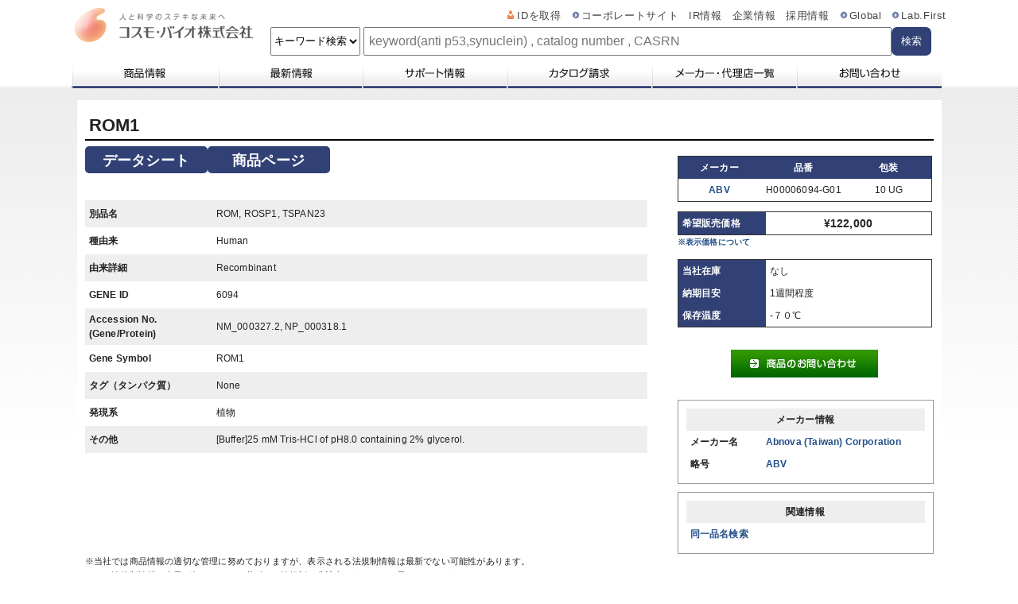

--- FILE ---
content_type: text/html; Charset=shift-jis
request_url: https://search.cosmobio.co.jp/view/p_view.asp?PrimaryKeyValue=4438552&ServerKey=Primary&selPrice=1
body_size: 8792
content:
<!-- 変換対象文字列を1つずつ処理 --><!-- </A>が文末の場合は配列の数-1で処理を抜ける --><!-- 自商品--><!-- 要素取得--><!-- 他商品--><!-- 要素取得--><!-- 商品個別詳細画面設定-->
<!DOCTYPE html PUBLIC "-//W3C//DTD XHTML 1.0 Transitional//EN" "http://www.w3.org/TR/xhtml1/DTD/xhtml1-transitional.dtd">
<html lang="ja">
<head>
	<meta http-equiv="X-UA-Compatible" content="IE=Edge">
	<meta http-equiv="Content-Type" content="text/html; charset=Shift_JIS">
	<title>ROM1（ABV-H00006094G01-10UG）（カテゴリ：タンパク質、糖類、ホルモン） | 商品情報 | コスモ・バイオ株式会社</title>
	<meta name="robots" content="INDEX,FOLLOW" />
	<meta http-equiv="Content-Style-Type" content="text/css" />
	<meta http-equiv="Content-Script-Type" content="text/javascript" />
	<meta name="keywords" content="ROM1,タンパク質、糖類、ホルモン,研究用試薬,抗体,一次抗体,二次抗体,モノクローナル抗体,タンパク質,アミノ酸,抗体作製,ペプチド合成,遺伝子解析,プロテオーム解析,生理活性物質,サイトカイン,ケモカイン,CD,レセプター,シグナル伝達,神経,転写,細胞周期,細胞骨格,キナーゼ解析,ホスフォターゼ解析,GTPタンパク質解析,イノシトールリン脂質解析,クロマチン,メタボリックシンドローム,糖類,レクチン,細胞培養,細胞工学,幹細胞研究用キット,初代培養細胞関連試薬,分子生物,siRNA,miRNA研究,遺伝子発現解析,cDNA,クローニング,核酸の抽出／精製,抗体アッセイ,ELISA,ELISpot,ウェスタンブロッティング,フローサイトメトリー,免疫組織染色,免疫アッセイ用試薬,動物感染症,疾患研究,魚介類ウイルス検出,植物病原体検出,遺伝子組換え体検出,食品検査,受託サービス,創薬支援サービス,バイオ関連機器,コスモ,バイオ,コスモバイオ" />
	<meta name="description" content="商品「ROM1 （ABV-H00006094G01-10UG）（カテゴリ：タンパク質、糖類、ホルモン）」に関する情報をご覧いただけます。">
	<meta name="viewport" content="width=device-width,initial-scale=1,maximum-scale=1.0">
	<link href="/view/css/viewcommon.css" rel="stylesheet" type="text/css" media="all" />
	<link href="/view/css/product.css" rel="stylesheet" type="text/css" media="all" />
	<link rel="stylesheet" href="/qs/views/resources/css/search_sp.css">
	<link rel="stylesheet" href="/qs/views/resources/css/search.css">
	<link rel="stylesheet" href="/qs/views/resources/css/header_public_renew_20250701.css">

	<!-- Google Tag Manager -->
	<script>(function(w,d,s,l,i){w[l]=w[l]||[];w[l].push({'gtm.start':
	new Date().getTime(),event:'gtm.js'});var f=d.getElementsByTagName(s)[0],
	j=d.createElement(s),dl=l!='dataLayer'?'&l='+l:'';j.async=true;j.src=
	'https://www.googletagmanager.com/gtm.js?id='+i+dl;f.parentNode.insertBefore(j,f);
	})(window,document,'script','dataLayer','GTM-KZGBK25');</script>
	<!-- End Google Tag Manager -->
	<script type="text/javascript" src="/view/common/js2/styleswitcher.js"></script>
	<!--<script type="text/javascript" src="/view/common/js2/jquery.js"></script>-->
	<script type="text/javascript" src="/view/common/js2/thickbox.js"></script>
	<script type="text/javascript" src="/view/common/js2/yuga.js"></script>
	<script type="text/javascript" src="/view/common/js2/default.js"></script>
	<script src="https://ajax.googleapis.com/ajax/libs/jquery/3.7.0/jquery.min.js"></script>
	<script type="text/javascript" src="/view/js/product.js"></script>
	<script src="/qs/views/resources/js/search_sp.js"></script>
	<script type="text/javascript" src="/view/js/header_renew_20250701.js"></script>
</head>
	<body id="top">
		<div id="top-blockskip">
			<a href="#mainarea01">ページの本文へ移動</a>
		</div>
		<div id="pageTop"></div>
	<!-- Google Tag Manager (noscript) -->
	<noscript><iframe src="https://www.googletagmanager.com/ns.html?id=GTM-KZGBK25" height="0" width="0" style="display:none;visibility:hidden"></iframe></noscript>
	<!-- End Google Tag Manager (noscript) -->
		<div id="wrapper01">
			<div id="wrapper02">

				
				<div id="header">
						<p class="logo"><a href="https://www.cosmobio.co.jp/"><img src="/view/common/images2/header_img_01.png" alt="人と科学の素敵な未来へ コスモ・バイオ株式会社" /></a></p>
	
    <div class="l-sp-header">
		<!-- ページタイトル -->
		
		<!-- ハンバーガーメニューのボタン -->
		<div class="l-sp-header_ham-menu">
	
		  <div class="open-btn1"><span></span><span></span><span></span></div>
		</div>
	
	  </div>
	  <div class="p-sp-nav-bg sp-nav-close"></div>
	  <!-- スマホ用グローバルナビ -->
	  
	  <nav class="p-sp-nav" id="sp-g-nav">

		<ul id="gnavi">
			<li class="products"><a href="https://www.cosmobio.co.jp/product/" class="fir">商品情報</a></li>
			<li class="new"><a href="https://www.cosmobio.co.jp/new/" class="fir">最新情報</a></li>
			<li class="support"><a href="https://www.cosmobio.co.jp/support/" class="fir">サポート情報</a></li>
			<li class="catalogue"><a href="https://www.cosmobio.co.jp/catalog/catalog.asp" class="fir">カタログ請求</a></li>
			<li class="agency"><a href="https://www.cosmobio.co.jp/agency/" class="fir">メーカー・代理店一覧</a></li>
			<li class="contact"><a href="https://www.cosmobio.co.jp/ask/contact.asp" class="fir">お問い合わせ</a></li>
		</ul>

    <ul class="navi p-sp-nav_ul">
		<li class="products p-sp-nav_li"><a href="https://www.cosmobio.co.jp/product/" class="fir p-sp-nav_a">商品情報</a></li>
			<li class="new p-sp-nav_li"><a href="https://www.cosmobio.co.jp/new/" class="fir p-sp-nav_a">最新情報</a></li>
			<li class="support p-sp-nav_li"><a href="https://www.cosmobio.co.jp/support/" class="fir p-sp-nav_a">サポート情報</a></li>
			<li class="catalogue p-sp-nav_li"><a href="https://www.cosmobio.co.jp/catalog/catalog.asp" class="fir p-sp-nav_a">カタログ請求</a></li>
			<li class="agency p-sp-nav_li"><a href="https://www.cosmobio.co.jp/agency/" class="fir p-sp-nav_a">メーカー・代理店一覧</a></li>
			<li class="contact p-sp-nav_li"><a href="https://www.cosmobio.co.jp/ask/contact.asp" class="fir p-sp-nav_a">お問い合わせ</a></li>
        <li class="p-sp-nav_li"><img src="https://search.cosmobio.co.jp/qs/views/resources/images/header_img_ico_01.png"><a href="https://www.cosmobio.co.jp/login/privacy2.asp" target="_blank"  class="p-sp-nav_a">IDを取得</a></li>
        <li class="p-sp-nav_li"><img src="https://search.cosmobio.co.jp/qs/views/resources/images/header_img_arr_01.png"><a href="https://www.cosmobio.com/jp/" target="_blank"  class="p-sp-nav_a">コーポレートサイト</a> </li>
		<li  class="p-sp-nav_li"><a href="https://www.cosmobio.com/jp/ir/" target="_blank" class="p-sp-nav_a">IR情報</a></li>
		<li  class="p-sp-nav_li"><a href="https://www.cosmobio.com/jp/company/" target="_blank" class="p-sp-nav_a">企業情報</a></li>
		<li  class="p-sp-nav_li"><a href="https://www.cosmobio.com/jp/recruitment/" target="_blank" class="p-sp-nav_a">採用情報</a></li>	
        <li class="p-sp-nav_li"><img src="https://search.cosmobio.co.jp/qs/views/resources/images/header_img_arr_01.png"><a href="https://www.cosmobio.com/en/" target="_blank"  class="p-sp-nav_a" >Global</a></li>
		<li class="p-sp-nav_li"><img src="https://search.cosmobio.co.jp/qs/views/resources/images/header_img_arr_01.png"><a href="https://labfirst.cosmobio.co.jp/" target="_blank" class="p-sp-nav_a">Lab.First</a></li>
    </ul>

</nav>


<!--↓↓↓20250701から改修した箇所↓↓↓-->
<div class="header-search-container">
	<select id="searchTypeSelector">
		<option value="product">キーワード検索</option>
		<option value="article">サイト内検索</option>
	</select>
	<div class="about-search-wrapper">
		<img src="https://search.cosmobio.co.jp/qs/views/resources/images/icon_help.png" class="about-search">
		<div class="about-search-tooltip">「キーワード検索」は、当社取り扱いの商品を検索する機能です。<br>サイト内検索」は、当社WEBサイト内を検索する機能です。</div>
	</div>
	<div class="product-form-wrapper">
		<form action="https://search.cosmobio.co.jp/qs/SearchAll.do" method="post" id="form" class="product-search-form" name="form" data-gtm-form-interact-id="0" onsubmit="return checksearchSubmit();">	
			<input type="hidden" name="" value="">
			<input type="hidden" name="F004_C_matchingType" value="0">
			<input type="hidden" name="F009_C_matchingType" value="0">
			<input type="hidden" name="F009_C_target" value="F009_C,F010_C,F127_C,F128_C,F129_C,F130_C" id="F009_C_target" maxlength="40">
			<input type="hidden" name="hideDisconCheck" id="hideDisconCheck" value="0">
			<input type="hidden" name="filterQuery" id="filterQuery">
			<input type="hidden" name="typeId" id="typeId" value="allcustom">
			<input type="hidden" name="matchingTypeCheck" id="matchingTypeCheck" value="0">
			<input type="hidden" name="siteTop" value="siteTopH">
			<input type="text" value="" placeholder="keyword(anti p53,synuclein) , catalog number , CASRN" class="product-search02 input_keywords01" name="custom_keywords" maxlength="1024" title="商品検索" data-gtm-form-interact-field-id="0" required="required">
			<input type="hidden" value="" onchange="setInAnotherArticleName()" id="inAnotherArticleName" checked=""><!--別品名を含む-->
			<input type="hidden" value="" placeholder="" name="F004_C" id="F004_C" size="25" maxlength="20" style="ime-mode: disabled;">
			<input type="hidden" value="" placeholder="" class="u-w132" name="F003" id="F003" size="10" maxlength="4" style="ime-mode: disabled;">
			<input type="hidden" value="" name="Complete" checked="">
			<input type="hidden" value="" name="Complete">
			<p class="submit child2">
		      <button type="submit" id="searchButton" onclick="beforeSubmit()" class="header-search-button" style="border:none;cursor:pointer;">
			  <div class="submit-button03">
      			<p class="submit-button01-text02">検索</p>
				<div class="loading loader"></div>
		      </div>
      		  </button>
    		</p>
			<input type="hidden" value="" id="chkDiscon_1_6">
		</form>
	</div>
	<div class="site_search_container">
		<form id="ss-form1" action="https://www.cosmobio.co.jp/search/sitesearch-result-ss.asp" method="get" accept-charset="UTF-8">
			<input type="text" id="ss-query1" name="query" autocomplete="off" aria-autocomplete="none" required="required" placeholder="RNAscope、ハイブリバック、インキュベーションチャンバー等">
<p class="submit child2">
		      <button type="submit" class="header-search-button" style="border:none;cursor:pointer;">
			  <div class="submit-button03">
      			<p>検索</p>
		      </div>
      		  </button>
    		</p>
		</form>
	</div>
</div>
<!--↑↑↑20250701から改修した箇所↑↑↑-->	<!--<ul id="gnavi">
		<li class="products"><a href="https://www.cosmobio.co.jp/product/" class="fir">商品情報</a></li>
		<li class="new"><a href="https://www.cosmobio.co.jp/new/" class="fir">最新情報</a></li>
		<li class="support"><a href="https://www.cosmobio.co.jp/support/" class="fir">サポート情報</a></li>
		<li class="catalogue"><a href="https://www.cosmobio.co.jp/catalog/catalog.asp" class="fir">カタログ請求</a></li>
		<li class="agency"><a href="https://www.cosmobio.co.jp/agency/" class="fir">メーカー・代理店一覧</a></li>
		<li class="contact"><a href="https://www.cosmobio.co.jp/ask/contact.asp" class="fir">お問い合わせ</a></li>
	</ul>-->
	<br class="clear" />

				<!-- header --></div>

				
				<span id="mainarea01"></span>
				<div id="mainarea" class="t_just">
			
				
<!--<h1 class="firstChild">
	<table>
		<tr>
	    	<td>
				
					<strong><span style="font-size:1.6em; line-height:1.1em;">ROM1</span></strong>&nbsp;&nbsp;<br />
				
			</td>
		</tr>
	</table>
</h1>-->
<h1 class="firstChild">
	
				
					<strong><span style="font-size:1.6em; line-height:1.1em;">ROM1</span></strong>&nbsp;&nbsp;<br />
				
</h1>

						<table style="width:100%" border="0" cellspacing="0" cellpadding="0" id="content-table">
							<tr class="odd firstChild lastChild">
								<!-- メインカラム -->
								<td valign="top" class="firstChild sponly">

									
<table style="width: 100%;" id="gazoMark" class="images">
	<tr>
		<!-- ■■■ サムネイル画像 ■■■ -->
		<td>

		</td>
	</tr>
	<tr>
		<!-- ■■■ メイン画像 ■■■ -->
		<td>

		</td>
	</tr>

	<script type="text/javascript">
	<!--
		function changeIMG(img_name,img_des){ 

//			var img_name;
//			var img_des;
			var ch_img;
			var ch_des;

			ch_img = img_name;
			ch_des = img_des;

			document.imgchange.src=ch_img;  
//			document.getElementById('imgdescription').innerHTML=ch_des;
			document.getElementById('imgdescription').innerHTML=document.getElementById(ch_des).innerHTML;

//			return (ch_img,ch_des);
			return true;
		}
	//-->
	</script> 
</table><div class="icon-flex link-icons">
<a href="https://www.abnova.com/en-global/product/detail/H00006094-G01" onClick="ga('send', 'event', 'データシート', 'Download', 'ABV｜H00006094-G01');" target="DS COSMO" class="link-icon datasheet">
			<!--<img src="img/bt_mdatasheet.gif" alt="データシート" width="120" height="18" border="0" style="margin-top: 1em;">-->データシート
		</a>
<a href="http://www.cosmobio.co.jp/product/detail/abv-20131015-1.asp?entry_id=11798" onClick="ga('send', 'event', 'リンク', 'Click', '掲載ホームページ（商品情報）');" target="WEB COSMO" class="link-icon product-page">
		<!--<img src="img/bt_webpage.gif" alt="掲載ホームページ" width="120" height="18" border="0" style="margin-top: 1em;">-->商品ページ
	</a>

</div>
<table class="tbl2 product-info">

		<tr>
			<th>別品名</th>
			<td>
				ROM, ROSP1, TSPAN23
			</td>
		</tr>

		<tr>
			<th>種由来</th>
			<td>
				Human
			</td>
		</tr>

		<tr>
			<th>由来詳細</th>
			<td>
				Recombinant
			</td>
		</tr>

		<tr>
			<th>GENE ID</th>
			<td>
				6094
			</td>
		</tr>

		<tr>
			<th>Accession No.(Gene/Protein)</th>
			<td>
				NM_000327.2, NP_000318.1
			</td>
		</tr>

		<tr>
			<th>Gene Symbol</th>
			<td>
				ROM1
			</td>
		</tr>

		<tr>
			<th>タグ（タンパク質）</th>
			<td>
				None
			</td>
		</tr>

		<tr>
			<th>発現系</th>
			<td>
				植物
			</td>
		</tr>

		<!--<tr>
			<th>形状</th>
			<td>
				液状
			</td>
		</tr>-->

		<tr id="sonota">
			<th>その他</th>
			<td>
				[Buffer]25 mM Tris-HCl of pH8.0 containing 2% glycerol.
			</td>
		</tr>


</table>


								</td>

								<!-- 右カラム -->
								<td width="30%" valign="top" class="lastChild">

									
<table class="tbl1 basic-info">
	<tr>
		<th style="text-align: center;">メーカー</th>
		<th style="text-align: center;">品番</th>
		<th style="text-align: center;">包装</th>
	</tr>
	<tr style="text-align: center;">
		<td title="Abnova (Taiwan) Corporation">

				<a href="http://www.abnova.com/">ABV</a>

		</td>
		<td>
			H00006094-G01
		</td>
		<td>
     10&nbsp;UG
		</td>
	</tr>
</table>

<table class="tbl1 sales-price-info">
	<tr>
<th>希望販売価格</th>
		<td style="font-size: 120%; font-weight: bold; text-align: center;">
&#165;122,000
		</td>
	</tr>
</table>

<p class="about-show-price">
	<a href="https://www.cosmobio.co.jp/thissite.asp#06" target="_blank">※表示価格について</a>
</p>


<table class="tbl1 stock-info">


	<tr>
		<th>当社在庫</th>
		<td>
なし
		</td>
	</tr>


		<tr>
			<th>納期目安</th>
			<td>
				1週間程度
			</td>
		</tr>

		<tr>
			<th>保存温度</th>
			<td>
				-７０℃
			</td>
		</tr>


</table>

<p>&nbsp;</p>


		<div style="width: 300px; border: 0px solid #999; padding: 10px; text-align: center;" class="contact-about-product">
			<p>
<a href="https://reg18.smp.ne.jp/regist/is?SMPFORM=nird-leqgog-cdb95df5962cec96b9a0ec1e74cf28cf&product_info=ABV｜H00006094-G01｜10UG" onclick="ga('send', 'event', '商品のお問合わせ', 'Click', '商品情報｜商品のお問合わせ');"><img src="img/sidebar_btn_submit.png" width="185" height="35" alt="商品のお問い合わせはこちら" /></a>
			</p>
		</div>


<p>&nbsp;</p>

<div style="width: 300px; border: 1px solid #999; padding: 10px; margin-bottom: 1em;" class="maker-info">
	
	<table style="width: 100%; font-size: 1.2em;">
		<tr>
			<th colspan="2" style="background-color: #eee; padding: 5px; font-weight: bold; text-align: center;">メーカー情報</th>
		</tr>
		<tr>
			<th style="width: 90px; font-weight: bold; padding: 5px;">メーカー名</th>
			<td style="word-wrap: break-word;">
<a href="http://www.abnova.com/" target="_blank">Abnova (Taiwan) Corporation</a>
			</td>
		</tr>
		<tr>
			<th style="width: 90px; font-weight: bold; padding: 5px;">略号</th>
			<td title="Abnova (Taiwan) Corporation">
<a href="http://www.abnova.com/" target="_blank">ABV</a>
			</td>
		</tr>
	</table>

</div>


<div style="width: 300px; border: 1px solid #999; padding: 10px;" class="kanren-info">
	
	<table style="width: 100%; font-size: 1.2em;">
		<tr>
			<th style="background-color: #eee; padding: 5px; font-weight: bold; text-align: center;">関連情報</th>
		</tr>



<!--
			<tr>
				<td style="word-wrap: break-word; padding: 5px;">
<a href="https://www.abnova.com/en-global/product/detail/H00006094-G01" onClick="ga('send', 'event', 'データシート', 'Download', 'ABV｜H00006094-G01');" target="DS COSMO">
							データシート
						</a>

				</td>
			</tr>
-->



<!--
			<tr>
				<td style="word-wrap: break-word; padding: 5px;">
<a href="http://www.cosmobio.co.jp/product/detail/abv-20131015-1.asp?entry_id=11798" onClick="ga('send', 'event', 'リンク', 'Click', '掲載ホームページ（商品情報）');" target="WEB COSMO">
						掲載ホームページ（商品情報）
					</a>
				</td>
			</tr>
-->



<!---->


		<tr>
			<td style="word-wrap: break-word; padding: 5px;">
<a href="/qs/SearchOut.do?c2NyZWVuSWQ9cHVibGljJkYwMDlfQz1fUk9NXzFfJkYwMTM9SHVtYW4mdXNlclF1ZXJ5PUYwNDI9RTAyMCBvciBGMzU3PUUwMjAmdHlwZUlkPWNvbXBhdGlibGUmbD01MA==" target="_blank">同一品名検索</a>
			</td>
		</tr>



	</table>
</div>

								</td>
							</tr>
							<tr>
								<td colspan="2" style="font-size: 1.1em;">
									※当社では商品情報の適切な管理に努めておりますが、表示される法規制情報は最新でない可能性があります。<br>
									　また法規制情報の表示が無いものは、必ずしも法規制に非該当であることを示すものではありません。<br>
									　商品のお届け前に最新の製品法規制情報をお求めの際は<a href="https://reg18.smp.ne.jp/regist/is?SMPFORM=nird-lirelc-b4941452085c735c994ea3da47068386&product_info=
									ABV｜
									H00006094-G01｜
									10UG
									">こちら</a>へお問い合わせください。
									　<!--商品のお届け前に最新の製品法規制情報をお求めの際は<a href="https://form-b.cosmobio.co.jp/ebf1906364526" onClick="ga('send', 'event', 'リンク', 'Click', 'お問い合わせ ： 商品の法規制について');">こちら</a>へお問い合わせください。-->
								</td>
							</tr>

							<tr>
								<td colspan="2" style="font-size: 1.1em; padding-top: 1em;">
									※当社取り扱いの試薬・機器製品および受託サービス・創薬支援サービス（納品物、解析データ等）は、研究用としてのみ販売しております。<br>
									　人や動物の医療用・臨床診断用・食品用としては、使用しないように、十分ご注意ください。<br>
									　法規制欄に体外診断用医薬品と記載のものは除きます。
								</td>
								
							</tr>
							
							<tr>
								<td colspan="2" style="font-size: 1.1em; padding-top: 1em;">
								   ※リンク先での文献等のダウンロードに際しましては、掲載元の規約遵守をお願いします。
								</td>

								
							</tr>

							<tr>
								<td colspan="2" style="font-size: 1.1em; padding-top: 1em;">
								   ※CAS Registry Numbers have not been verified by CAS and may be inaccurate.
								</td>

								
							</tr>


						</table>

						
							<div class="order">
								<form method="POST" action="https://search.cosmobio.co.jp/cosmo_search_p/order2/order_submit.asp" target="order" name="order_form">
									<button type="submit" class="linkbtn" onclick="open_order();return false;">発注・見積依頼書を作成する</button>
									
									<input type="hidden" name="PKEY" value="ABV$H00006094G01$     10">
									<input type="hidden" name="Usq" value="1">
									<input type="hidden" name="View" value="Y">
									<input type="hidden" name="Unit" value="UG">
									<input type="hidden" name="CtlgNu" value="ROM1">
								</form>
							</div>
							<script type="text/javascript">
							<!--
								function open_order(){ 
									window.open("about:blank", "order");
									document.order_form.submit();
								}
							//-->
							</script> 
						

				<!-- /mainarea --></div>

			<!-- /wrapper02 --></div>

		<!-- /wrapper01 --></div>

		
		<div id="backtotop"><a href="#pageTop">▲<span class="backtopsp">ページTOPへ</span></a></div>
		<div>
		<div>
			<div id="footer">
				<!--<div class="pagetop t_right">
					<a href="#top" class="js-scroll">ページTOPへ</a>
				</div>	-->
			</div>
			<style type="text/css">
#copy {
	width: 100%;
	min-width:1150px;
	height: 40px;
	line-height: 40px;
	background-color: #323232;
	text-align: center;
	color: #fff;
    font-size: 1.1em;
	font-family: "メイリオ";
    font-weight: bold;
	margin: 0;
	padding: 0:
}
</style>
<p id="copy">&copy; COSMO BIO</p>
<script type="text/javascript" src="/qs/views/resources/js/ss_suggest_config.js" defer=""></script>
		</div>

		<script type="text/javascript">
		  window._mfq = window._mfq || [];
		  (function() {
		    var mf = document.createElement("script");
		    mf.type = "text/javascript"; mf.defer = true;
		    mf.src = "//cdn.mouseflow.com/projects/ed47dbd7-8692-4f2c-b441-2d42fe2fcf07.js";
		    document.getElementsByTagName("head")[0].appendChild(mf);
		  })();
		</script>
		<script src="/qs/views/resources/js/search_sp2.js"></script>
	</body>
</html>


--- FILE ---
content_type: text/css
request_url: https://search.cosmobio.co.jp/view/css/product.css
body_size: 646
content:
@charset "utf-8";
/* Copyright (c) 2008, Microwave.,Co ltd. */

h1 {
	font-weight: bold;
	font-size: 1.4em;
	border-bottom: 2px solid #000;
	padding: 5px;
	margin-bottom: 0.5em;
}


#tblImg {
	margin-top: 1em;
	margin-bottom: 1em;
}

.tbl1 {
	width: 320px;
	border: 1px solid #333;
	margin-top: 1em;
	font-size: 1.1em;
	font-size: 1.2em;
}

.tbl1 td {
	padding: 5px;

}

.tbl1 th {
	width: 100px;
	padding: 5px;
	background-color: #314175;
	color: #ffffff;
	font-weight: bold;
}

.tbl2 {
	width: 95%;
	margin-top: 34px;
	font-size: 1.1em;
	font-size: 1.2em;
	padding: 5px;
	margin-bottom: 34px;
}

.tbl2 th {
	width: 150px;
	font-weight: bold;
	padding: 5px;
//	background-color: #eee;
}

.tbl2 td {
	padding: 5px;
	word-break: break-all;
}


.price {
	font-size: 1.1em;
	font-weight: bold;
	
}

.cprice {
	font-size: 1.1em;
	font-weight: bold;
	color: #ff0000;
	
}

.pimg {
	float: left;
	border: 1px solid #ccc;
	margin: 0 5px 5px 0;
	padding: 5px;
	text-align: center;
}

#mainarea {
	font-size: 1.0em;
}

/*20250409 table background and lineheight renewal*/

table.tbl2 tr:nth-child(odd) {
    background-color: #eee /*contrast13.71*/;
}
table.tbl2 tr td {
    padding: 8px 5px;
}



/*20250508 change link icon*/

.link-icon{
	color: #fff;
    background-color: #314175;
    margin-left: 0px;
    width: 140px;
    font-size: 18px;
    padding: 3px 4px 0px;
    text-align: center;
    border-radius: 5px;
    line-height: 25px;
	border: 3px solid #314175;
}
.icon-flex{
	display: flex;
	flex-wrap: wrap;
	gap:15px;
}
.link-icon:hover{
	background-color: #fff;
	color: #314175;
	text-decoration: none;
}


table#gazoMark{
	width: 100%;
}

--- FILE ---
content_type: text/css
request_url: https://search.cosmobio.co.jp/view/css/wysiwyg.css
body_size: 177
content:
/* wysiwyg */
.wysiwyg {
zoom:1;
}

.wysiwyg big {
	font-size:larger;
}

.wysiwyg small {
	font-size:smaller;
}

.wysiwyg b, .wysiwyg strong {
	font-weight:bold;
}

.wysiwyg i {
	font-style:italic;
}

.wysiwyg u {
	text-decoration:underline;
}

.wysiwyg s, .wysiwyg strike {
	text-decoration:line-through;
}

.wysiwyg ul, .wysiwyg ol {
	list-style-position:outside;
	margin-left:2em;
}

.wysiwyg ul {
	list-style-type:disc;
}

.wysiwyg ul li {
	padding:0;
	border-bottom:none;
}

.wysiwyg ol {
	list-style-type:decimal;
}

.wysiwyg blockquote {
background:#E7ECF4;
border:1px solid #C4D0DA;
padding:9px;
}


--- FILE ---
content_type: text/css
request_url: https://search.cosmobio.co.jp/view/css/footer.css
body_size: 374
content:
@charset "utf-8";
/* CSS Document */

#footer{
    clear:both;
    width:910px;
	margin:auto;
}

#footer .pagetop{
	padding:5px 0px;
	border-bottom:1px dotted #ddd;
	margin-bottom:10px;
}

#footer .adobebanner{
	zoom:1;
	padding:0px 10px;
	margin-bottom:10px;
}

#footer .adobebanner img{
	display:block;
	float:left;
	margin-right:10px;
}

#footer .adobebanner p{
	float:left;
}

#footer .box01 {
	background:url(../images2/footer_bg_01.png);
	padding:7px;
	text-align:center;
	margin-bottom:1px;
}

#footer .box01 ul li{
	font-size:0px;
	display:inline;
	margin:0px 10px;
}

#footer .box01 ul li img{
	vertical-align:bottom;
}

#footer .box02 {
	border-top:1px solid #ddd;
	height:4em;
	position:relative;
}

#footer address{
	position:absolute;
	font-family:Arial, Helvetica, sans-serif;
	right:10px;
	top:10px;
}

#footer .box02 ul{
	position:absolute;
	left:10px;
	top:10px;
}

#footer .box02 ul li{
	float:left;
	background:url(../images2/footer_bg_02.png) 100% 50% no-repeat;
	padding:0px 10px;
}

--- FILE ---
content_type: text/css
request_url: https://search.cosmobio.co.jp/view/css/content.css
body_size: 10129
content:
@charset "utf-8";

/* Copyright (c) 2008, Microwave.,Co ltd. */

/* フリーエリア用 */
/*#content .freearea{
    border:1px solid #0F0;
    background-color:#efe;
    margin:-1px;
}*/

#content .pl5{
    padding-left:5px !important;
}

#content .pl10{
    padding-left:10px !important;
}

#content .pl20{
    padding-left:20px !important;
}

#content .pl30{
    padding-left:30px !important;
}

#content .pl40{
    padding-left:50px !important;
}

#content .pl50{
    padding-left:50px !important;
}

#content .pr10{
    padding-right:10px !important;
}

#content .pr20{
    padding-right:20px !important;
}

#content .pr30{
    padding-right:30px !important;
}

#content .pr40{
    padding-right:50px !important;
}

#content .pr50{
    padding-right:50px !important;
}

#content .pb10{
    padding-bottom:10px !important;
}

#content .pb20{
    padding-bottom:20px !important;
}

#content .pb30{
    padding-bottom:30px !important;
}

#content .pb40{
    padding-bottom:40px !important;
}

#content .pb50{
    padding-bottom:50px !important;
}

#content .mb10{
    margin-bottom:10px !important;
}

#content .mb20{
    margin-bottom:20px !important;
}

#content .mb30{
    margin-bottom:30px !important;
}

#content .mb40{
    margin-bottom:40px !important;
}

#content .mb50{
    margin-bottom:50px !important;
}

#content .mr10{
    margin-right:10px !important;
}

#content .mr20{
    margin-right:20px !important;
}

#content .mr30{
    margin-right:30px !important;
}

#content .mr40{
    margin-right:40px !important;
}

#content .mr50{
    margin-right:50px !important;
}


/* --- headding large --- */
#content .headding_l {
    zoom:1;
    border:1px solid #ccc;
    margin-bottom:10px;
    padding:1px;
    position:relative;
	clear:both;
}

#content .headding_l .box01{
    zoom:1;
    background:url(../common/headding_l_bg_02.png) repeat-x 0px bottom;
}

#content .headding_l .box01 h2 {
    zoom:1;
    font-size:1.6em;
    font-weight:800;
    background:url(../common/headding_l_bg_01.png) no-repeat 0px center;
    padding:5px 5px 5px 15px;
    color:#222;
    /*width:646px;*/
    zoom:1;
}

/* 項目内に追加したh2用 */
#content .block05 .text .headding_l .box01 h2,
#content .block15 .text .headding_l .box01 h2 {
    font-size:1.3em;
}

/* h2 モニターレポート */
#content .block05 .monirepo, 
#content .block13 .monirepo,
#content .block15 .monirepo {
    zoom:1;
    border:1px solid #ccc;
    margin-bottom:10px;
    padding:1px;
    position:relative;
	clear:both;

    font-size:1.3em;
    font-weight:800;
	letter-spacing:2px;
    background:url(../common/headding_l_bg_01.png) no-repeat 0px center, url(/common/monirepo_bg_03.jpg) no-repeat 0px bottom;
    padding:6px 6px 6px 16px;
    color:#222;
}


#content .headding_l .allview{
    position:absolute;
    right:5px;
    top:50%;
    margin-top:-12px;
}

/* --- headding Content --- */
#mainarea .headding_content {
    zoom:1;
    border-bottom:1px solid #ccc;
    margin-bottom:10px;
    padding:5px;
    position:relative;
}

#mainarea .headding_content h2{
    font-size:2.2em;
    font-weight:100;
    color:#222;
    line-height:120%;
    font-family:'メイリオ','小塚ゴシックR';
}



/* --- 20100902 karube for p_ku_view --- */
#mainarea #detailtbl table {
	BORDER-COLLAPSE: collapse;
	margin-top:15px;
}
#mainarea #detailtbl th {
	BACKGROUND-COLOR: #FFEEEE;
	border: 1px solid #999999;
	padding: 5px;
	font-size:1.2em;
	font-weight: nomal;
	text-align: right;
	word-spacing:normal;
	width:120px;
	vertical-align:top
}
#mainarea #detailtbl td {
	border: 1px solid #999999;
	padding: 5px;
	margin:0px;
	text-align:left;
	word-break: break-all;
	font-size:1.2em;
}

/* --- 20130528 karube for page-all --- */
#mainarea .btn02 {
	font-weight: bold;
	text-align: center;
/*
	background: linear-gradient(to bottom, #24406C, #33599b);
	background: -webkit-linear-gradient(to bottom, #24406C, #33599b);
	background: -moz-linear-gradient(to bottom, #24406C, #33599b);
	background: -o-linear-gradient(to bottom, #24406C, #33599b);
*/
	padding-left: 0px;
	padding-right: 0px;
	margin-bottom: 10px;
	width: 10em;
	border: #cccccc 1px solid;
	border-radius: 5px;
	-webkit-border-radius: 5px;
	-moz-border-radius: 5px;
}
#mainarea .btn02 a {
	text-decoration: none;
	display: block;
	padding-bottom:8px;
	padding-top:8px;
	color:#FFFFFF;
	background-color: #33599b;
}
#mainarea .btn02 a:hover {
	text-decoration: none;
	display: block;
	padding-bottom:8px;
	padding-top:8px;
	color:#FFFFFF;
	background-color:#0099CC;
}


/* --- 20130614 karube for page-all --- */
#mainarea .btnqa,
#mainarea .btnap {
	border: #cccccc 1px solid;	
	border-radius: 4px;	
	-webkit-border-radius: 4px;	
	-moz-border-radius: 4px;
	font-weight: bold;	
	margin-bottom:15px;	
	padding-left: 0px;	
	padding-right: 0px;
	text-align: left;	
	width: 24em; 
}
#mainarea .btnqa a {
	background-color: #EDE7DF;
	background-image:url(http://www.cosmobio.co.jp/common/block27_bg_04.png); 
	background-size:50px 49px; 
	background-repeat:no-repeat; 
	display: block;
	height:33px;
	padding:10px 0 8px 60px;
	text-decoration: none;
}
/* --- 20170126 karube for page-all --- */
#mainarea .btnap a {
	background-color: #EDE7DF;
	background-image:url(http://www.cosmobio.co.jp/common/btn_apnote.png); 
	background-size:50px 49px; 
	background-repeat:no-repeat; 
	display: block;
	height:33px;
	padding:10px 0 8px 60px;
	text-decoration: none;
}
#mainarea .btnqa a:hover,
#mainarea .btnap a:hover {
	background-color: #F2EFEA;
}


/* --- 20150410 karube for page-all --- */
#mainarea .btninq {
	font-size:0;
	padding: 0;
	margin: 3px 5px 10px 5px;
	width: 185px;
	height:35px;
}
#mainarea .btninq a {
	width:185px;
	height:35px;
	text-decoration: none;
	display: block;
	padding:0;
	background-image:url(http://www.cosmobio.co.jp/common/sidebar_inq_img_02.png);
	background-repeat:no-repeat;
}

/* --- 20151029 karube for page-all --- */
#mainarea .btn_sample a {
	text-decoration: none;
	font-size:0;
	display: block;
	background-image:url(http://www.cosmobio.co.jp/common/button_sample_01.png); 
	background-repeat:no-repeat; 
	margin:5px 5px 10px 5px;	
	width: 305px;
	height:50px; 
}
#mainarea .btn_sample a:hover {
	filter:alpha(opacity=90);
    -moz-opacity: 0.9;
    opacity: 0.9;
}




/* --- headding middle --- */
#content .headding_m {
    margin:0px 5px;
    margin-bottom:10px;
    border-bottom:1px solid #aac;
}

#content .headding_m h3 {
    font-size:1.4em;
    font-weight:800;
    color:#222;
}

/* --- headding small --- */
#content .headding_s {
    margin:0px 5px;
    margin-bottom:10px;
    background:#F2F2F2;
    padding:5px;
}

#content .headding_s h4 {
    font-size:1.2em;
    font-weight:800;
    color:#222;
}

/* --- asterisk --- */
#content .asterisk li {
    position:relative;
    height:100%;
    padding-left:1.5em;
    line-height:1.6em;
}

#content .asterisk li span {
    position:absolute;
    left:0px;
    line-height:1.6em;
}

/* --- listtype --- */
#content .listtype {
    margin-bottom:20px;
}

#content .listtype li {
    position:relative;
    height:100%;
    padding:3px 0px;
    padding-left:15px;
    background:url(../common/arrow_img_01.png) no-repeat 5px .7em;
    font-size:1.2em;
}

#content .listtype li .icon {
    position:absolute;
    margin-left:5px;
}

/* --- HR --- */
#content .hr {
    margin:20px 5px;
    border-bottom:1px dotted #ccc;
}

#content .hr hr {
    display:none;
}

/* --- block01 --- */
#content .block01 {
    margin-bottom:20px;
}

#content .block01 *{
    zoom:1;
}

#content .block01 .box01 {
    border:1px solid #ccc;
    margin-bottom:5px;
}

#content .block01 .box01 .copy {
    padding:10px;
    background:#eee;
    position:relative;
}

#content .block01 .box01 .copy .genre {
    position:absolute;
    right:10px;
    top:50%;
    margin-top:-9px;
}

#content .block01 .box01 h1 {
    padding:10px;
    font-weight:800;
    font-size:1.6em;
}

#content .block01 .box02 {
	width:75%;
	float:right;
	line-height:0;
}

#content .block01 .box02 img {
    vertical-align:middle;
    margin-right:5px;
}

/* --- 20131031 karube with block18 --- */
#content .block01 .box01 .hide {
	display: none;
}
#content .block01 .box01 .subtitle_backing {
	display: none;
}



/* --- block15 --- */
#content .block15 {
    margin:0px 5px;
    margin-bottom:40px;
}

#content .block15 .text {
    font-size:1.2em;
}

/* --- 20140825 karube --- */
#content .block15 h3,
#content .block05 h3 {
    border-bottom:#CCCCCC solid 1px;
    color:#222;
    font-size:1.2em;
    font-weight:800;
    margin:10px 0 15px 0;
    padding:5px;
    zoom:1;
}

/* --- 20160629 karube --- */
#content .block15 h4,
#content .block05 h4 {
    zoom:1;
    font-size:1.1em;
    font-weight:800;
    padding:5px 5px 0 0;
    margin: 15px 0 15px 0;
    color:#000;
}

/* --- 20100901 karube --- */
#content .block15 p {
	padding-bottom: 10px;
}

/* --- 20160825 karube --- */
#content .block15 a:hover img,
#content .block05 a:hover img,
#content .block13 a:hover img {
    filter:alpha(opacity=90);
    -moz-opacity: 0.9;
    opacity: 0.9;
}

/* --- 20170104 suezawa お問い合わせボタンの改善 --- */
#content .inquiryBtn a:hover img {
    filter:alpha(opacity=90);
    -moz-opacity: 0.9;
    opacity: 0.9;
}

/* --- 20100831 karube --- */
#content table.tbl15 {
	border-collapse: collapse;
	width: 100%;
	margin-bottom: 15px;
	margin-top: 15px;
}
#content .tbl15 th {
	padding: 5px;
	border: 1px solid #CCCCCC;
	background-color: #EFEFEF;
	font-weight: 800;
	color: #666666;
	text-align: center;
}
#content .tbl15 tr td {
	padding: 5px;
	border: 1px solid #CCCCCC;
}

/* --- 20150824 karube --- */
#content .font80 {
	font-size:80%;
}
#content .font80 caption {
    font-size:1.5em;
	font-weight:bold;
	margin-top:25px;
}

/* --- 20140828 update karube --- */
#content .arr01 {
	list-style-image:url(http://www.cosmobio.co.jp/common/arrow_img_01.png); 
	list-style-position:outside;
	margin-left:20px;
	margin-bottom:10px;
}
#content .arr01 li {
	margin-bottom:6px;
}

#content .arr02 {
	list-style:disc;
	list-style-position:outside;
	margin-left:20px;
	margin-bottom:10px;
	-webkit-text-size-adjust: 100%;/* iPhone版Safariで文字サイズ自動調整をさせない */
}
#content .arr02 li {
	margin-bottom:6px;
}

#content .arr03 {
	list-style:decimal;
	list-style-position:outside;
	margin-left:30px;
	margin-bottom:10px;
	-webkit-text-size-adjust: 100%;/* iPhone版Safariで文字サイズ自動調整をさせない */
}
#content .arr03 li {
	margin-bottom:6px;
}

#content .arr04 {
	list-style-image:url(http://www.cosmobio.co.jp/common/arr04.png);
	list-style-position:outside;
	margin-left:20px;
	margin-bottom:10px;
}
#content .arr04 li {
	margin-bottom:6px;
}

#content .arr05 {
	list-style-image:url(http://www.cosmobio.co.jp/common/arr05.png);
	list-style-position:outside;
	margin-left:20px;
	margin-bottom:10px;
}
#content .arr05 li {
	margin-bottom:6px;
}

#content .arr06 {
	list-style-type:lower-alpha;
	margin-left:20px;
	margin-bottom:10px;
	-webkit-text-size-adjust: 100%;/* iPhone版Safariで文字サイズ自動調整をさせない */
}
#content .arr06 li {
	margin-bottom:6px;
}

/* --- 20141216 karube --- */
#content .lit {
    border:1px solid #ccc;
    margin:0px 5px;
    margin-bottom:20px;
    font-size:1.0em;
    padding:1px;
    background:#F7F7F7;
    padding:13px 8px;
}
#content .lit p {
    margin-bottom:5px;
	padding-bottom:0px;
}
#content .lit ul li {
    _padding:3px 0px;
    _padding-left:15px;
    _background:url(../common/arrow_img_01.png) no-repeat 5px 50%;
}

/* --- 20100916 karube --- */
#content em {
	font-style:italic;
}
/* --- 20100916 karube --- */
#content i {
	font-style:italic;
}
/* --- 20100928 karube --- */
#content h3.qa1 {
	border-left: 15px solid #4F5882;
	padding: 5px;
	color: #000000;
	font-size: 1.2em;
	font-weight: bold;
	margin-top:20px;
	margin-bottom:15px;
}
/* --- 20100722 karube --- */
#content .btn01 {
	margin-top: 10px;
	margin-bottom: 10px;
	font-size: 18px;
	font-weight: bold;
	margin-right: 2px;
	margin-left: 2px;
}
#content .btn01 a {
	color: #0066CC;
	text-decoration: none;
	border: medium double #0066CC;
	background-color: #FFFFCC;
	padding-top: 6px;
	padding-right: 10px;
	padding-bottom: 6px;
	padding-left: 10px;
}
#content .btn01 a:hover {
	color: #0099FF;
	text-decoration: none;
	background-color: #FFFFFF;
}
#content .btn01 a:active {
	color: #FF3366;
	text-decoration: none;
}
/* --- 20160314 karube --- */
_.kakudai01 img {
	padding:0px 0px 20px 0px;
	background-image:url(http://www.cosmobio.co.jp/common/image_enlargement.png);
	background-position:bottom;
	background-repeat:no-repeat;
}
/* --- 20160824 karube --- */
.kakudai01 {
	padding:0px 0px 21px 0px;
	background-image:url(http://www.cosmobio.co.jp/common/image_enlargement.png);
	background-position:bottom;
	background-repeat:no-repeat;
}

/* --- 20170414 karube お問い合わせ先 --- */
#content .inquirybox01 {
	padding: 2px;
	padding: 10px;
	border: 1px solid #ccc;
	background-color: #ffffcc;
}
#content .inquirybox01 h3 {
	color: #fff;
	background-color: #333;
	margin-top: 2px;
}
#content .inquirybox01 dl.inquiry dt {
	clear: left;
	float: left;
	width: 7em;
	padding: 5px 10px;
	color:#222; 
	font-size: 18px; 
	font-weight: bold;
}
#content .inquirybox01 dl.inquiry dd {
	margin-left: 7em;
	padding: 5px 10px;
	color:#f60; 
	color:#333; 
	font-size: 18px; 
	font-weight: bold;
}



/* --- block02 --- */
#content .block02 {
    margin:0px 5px;
    margin-bottom:40px;
    border:1px solid #CCC;
    padding:1px;
}

#content .block02 .text {
    background:#f0f0f0;
    padding:10px;
    font-size:1.2em;
}

/* --- block03 --- */
#content .block03 {
    margin:0px 5px;
    margin-bottom:40px;
}

#content .block03 .title {
    font-size:1.4em;
    font-weight:800;
    margin-bottom:5px;
}

#content .block03 .text {
    font-size:1.2em;
    padding:5px 0px;
}

/* --- block04 --- */
#content .block04 {
    margin:0px 5px;
    margin-bottom:40px;
}

#content .block04 .title {
    font-size:1.4em;
    font-weight:800;
    margin-bottom:5px;
}

#content .block04 .text {
    font-size:1.2em;
    padding:5px 0px;
}

#content .block04 table{
    width:100%;
}

#content .block04 table tr th {
    border:1px solid #ccc;
    background:#E5ECF6;
    text-align:center;
    font-weight:800;
    font-size:1.2em;
    padding:5px;
}

#content .block04 table tr td {
    border:1px solid #ccc;
    font-size:1.2em;
    padding:5px 10px;
    width:20%;
}

/* --- block05 --- */
#content .block05 {
    margin:0px 5px;
    margin-bottom:40px;
	word-wrap:break-word;/* --- 20160810 karube --- */
}

#content .block05 .text {
    font-size:1.2em;
}
/* --- 20100902 karube --- */
#content .block05 p {
	padding-bottom: 8px;
}

/* 20140930 karube */
#content .block05 .text .qa_list {
	padding:8px;
	border:#EEEEEE solid 3px;
	margin-bottom:50px;
	font-size:0.9em;
	margin-bottom:8px;
}
#content .block05 .text .qa_list ul {
	margin-left:20px;
	margin-bottom:10px;
	list-style-image:url(/common/arrow_img_01.png); 
	list-style-position:outside;
}
#content .block05 .text .qa_section,
#content .block13 .text .qa_section {
	border-bottom:dotted #CCCCCC 1px;
	margin-bottom:10px;
	margin-top:20px;
	padding-bottom:5px;
}

#content .block05 .text .qa_section .question h3,
#content .block13 .text .qa_section .question h3 {
	font-size:1.1em;
	padding:10px 10px 10px 35px;
	margin-bottom:10px;
	background-image:url(../common/icon_q.png);
	background-repeat:no-repeat;
	background-position:left top;
	border:none;
}

#content .block05 .text .qa_section .answer,
#content .block13 .text .qa_section .answer {
	padding:10px 10px 10px 35px;
	background-image:url(../common/icon_a.png);
	background-repeat:no-repeat;
	background-position:left top;
}


/* --- block06 --- */
#content .block06 {
    margin:0px 5px;
    margin-bottom:40px;
}

#content .block06 .title {
    font-size:1.4em;
    font-weight:800;
    margin-bottom:5px;
}

#content .block06 .box01 {
    height:100%;
    margin-bottom:40px;
}

#content .block06 .box01 .img01 {
    width:200px;
}

#content .block06 .box01 .text {
    width:450px;
    font-size:1.2em;
}

/* --- block07 --- */
#content .block07 {
    margin:0px 5px;
    width:740px;
    margin-right:-80px;
    overflow:hidden;
}

#content .block07 .box01 {
    width:320px;
    float:left;
    margin-right:20px;
}

#content .block07 .box01 .title {
    font-size:1.4em;
    font-weight:800;
    margin-bottom:5px;
}

#content .block07 .box01 .img01 {
    width:320px;
    margin-bottom:5px;
}

#content .block07 .box01 .text {
    font-size:1.2em;
    margin-bottom:40px;
}

/* --- block08 --- */
#content .block08 {
    margin:0px 5px;
    margin-right:-45px;
    width:705px;
    overflow:hidden;
}

#content .block08 .box01 {
    width:210px;
    float:left;
    margin-right:15px;
}

#content .block08 .box01 .title {
    font-size:1.4em;
    font-weight:800;
    margin-bottom:5px;
}

#content .block08 .box01 .img01 {
    width:210px;
    margin-bottom:5px;
}

#content .block08 .box01 .text {
    font-size:1.2em;
    margin-bottom:40px;
}

/* --- block09 --- */
#content .block09 {
    margin:0px 5px;
    margin-bottom:40px;
}

#content .block09 .box01 {
}

#content .block09 .box01 .title {
    font-size:1.4em;
    font-weight:800;
    margin-bottom:5px;
}

#content .block09 .box01 .img01 {
    margin-bottom:20px;
    width:660px;
}

#content .block09 .box01 .text {
    font-size:1.2em;
    margin-bottom:10px;
}

/* --- block10 --- */
#content .block10 {
    border:1px solid #ccc;
    margin:0px 5px;
    margin-bottom:20px;
    font-size:1.2em;
    padding:1px;
}

#content .block10 .box01{
    background:#F7F7F7;
    padding:13px 8px;
}

#content .block10 .box01 p {
    margin-bottom: 5px;
	padding-bottom: 0px;
}

#content .block10 .title {
    font-weight:800;
    margin-bottom:10px;
}

#content .block10 ul li {
    _padding:3px 0px;
    _padding-left:15px;
    _background:url(../common/arrow_img_01.png) no-repeat 5px 50%;
}

/* --- block11 --- */
#content .block11 {
    border:1px solid #ccc;
    margin:0px 5px;
    margin-bottom:20px;
    padding:10px;
    font-size:1.2em;
}

/* --- block12 --- */
#content .block12 {
    margin:0px 5px;
    margin-bottom:20px;
}

#content .block12 .headding01 {
    border-bottom:1px solid #aaa;
    padding-bottom:1px;
    margin-bottom:10px;
}

#content .block12 .headding01 div {
    border-bottom:1px solid #ccc;
    background:#aaa;
    font-weight:800;
    font-size:1.4em;
    padding:2px 5px;
    color:#fff;
}

#content .block12 dl {
    position:relative;
    border:1px solid #ccc;
    height:100%;
}

#content .block12 dl dt {
    font-weight:800;
    font-size:1.2em;
    padding:5px 15px;
    background:#E5ECF6 url(../common/arrow_img_01.png) 5px 50% no-repeat;
}

#content .block12 dl dd {
    padding:10px;
}

#content .block12 dl dd .box01 {
    width:420px;
    padding-right:10px;
}

#content .block12 dl dd .box02 {
    width:140px;
    text-align:right;
}

#content .block12 dl dd .detaildate {
    position:absolute;
    right:5px;
    top:5px;
}

#content .block12 dl dd ul li {
    font-size:1.2em;
    padding:3px 0px;
}

/* --- block13 --- */
#content .block13 {
    margin:0px 5px;
    margin-bottom:25px;
}

#content .block13 .title {
    font-size:1.4em;
    font-weight:800;
    margin-bottom:5px;
}

#content .block13 .text {
    font-size:1.2em;
    padding:5px 0px;
}

#content .block13 table {
    width:100%;
    margin:0px auto 5px;
}

#content .block13 table tr th {
    border:1px solid #ccc;
    background:#E5ECF6;
    text-align:center;
    font-weight:800;
    font-size:1.2em;
    padding:5px;
}

#content .block13 table tr td {
    border:1px solid #ccc;
    font-size:1.2em;
    padding:5px 10px;
    vertical-align: top;
}

#content .block13 table tr .w01 {
    width:70px;
}

#content .block13 table tr .w02 {
    width:164px;
}

#content .block13 table tr .w03 {
    width:70px;
}

#content .block13 table tr .w04 {
    width:70px;
}

/* --- 20120809 karube --- */
#content .block13 .text .tbl15 {
	font-size:80%;
	margin:0 0 15px 0;
}
#content .block13 .text .tbl15 caption {
	font-size:1.4em;
}
#content .block13 .text .tbl15 th {
	background-color: #EFEFEF;
}
#content .block13 .text .tbl15 tr td {
	padding: 5px;
}

/* --- 20170809 karube --- */
#content .block13 p {
	margin:0 0 15px 0;
}



/* --- block14 --- */
#content .block14 {
    margin:0px 5px;
    border-top:1px dotted #ccc;
    padding-top:20px;
    margin-bottom:20px;
}

#content .block14 ul {
    background:#F4F4F4;
    padding:10px;
    text-align:center;
}

#content .block14 ul li {
    display:inline;
    margin:7.5px;
}

#content .block14 ul li img {
    vertical-align:bottom;
}

/* --- block16 --- */
#content .block16 {
    zoom:1;
    margin:0px 5px;
}

#content .block16 dl{
	width:210px;
    height:auto !important;
    height:72px;
    min-height:72px;
    float:left;
    position:relative;
    margin-bottom:20px;
	padding-left:90px;
	padding-right:20px;
    font-size:1.2em;
}

#content .block16 dl.even{
    clear:left;
}

#content .block16 dl dt img{
    width:72px;
    height:72px;
    position:absolute;
    left:0px;
    top:0px;
}

#content .block16 dl dt {
    font-weight:800;
    margin-bottom:5px;
    background:url(../common/arrow_img_01.png) no-repeat 0px 50%;
    padding-left:10px;
}

#content .block16 dl dd{
}

/* --- block17 --- */
#content .block17 {
    margin-bottom:20px;
}

#content .block17 h2{
    padding:3px 0px 3px 40px;
    border-bottom:1px solid #ddd;
    font-size:2em;
    line-height:32px;
    height:32px;
    position:relative;
}

#content .block17 h2 img{
    position:absolute;
    vertical-align:middle;
    width:32px;
    height:32px;
    left:0px;
    top:3px;
}

/* --- block18 --- */
#content .block18 {
    margin:0px 5px;
    margin-bottom:20px;
}

#content .block18 ul li{
    background:url(../common/arrow_img_01.png) no-repeat 0px .4em;
    padding-left:10px;
    margin-bottom:5px;
    font-size:1.4em;
    font-weight:800;
}

#content .block18 ul li ul {
    overflow:hidden;
    zoom:1;
    margin-bottom:20px;
    margin-left:10px;
}

#content .block18 ul li ul li{
    background:none;
    padding-left:0px;
    margin-bottom:0px;
    margin-right:15px;
    float:left;
    font-weight:100;
    font-size:0.85714285714285714285714285714286em;
}

/* --- 20140305 karube with block01 --- */
#content .block18 li a .subtitle_backing {
	font-weight:normal;
	font-size:80%;
	text-decoration:none;
	color:#333;
	_padding-left:15px;
	border-bottom: solid #FFFFFF 30px;
}



/* --- block19 --- */
#content .block19 {
    margin:0px 5px;
    margin-bottom:20px;
    font-size:1.2em;
}

#content .block19 ul li{
    background:url(../common/arrow_img_01.png) no-repeat 0px .4em;
    padding-left:10px;
    margin-bottom:5px;
    position:relative;
}

#content .block19 ul li img{
    position:absolute;
    margin-left:10px;
}

/* --- block20 --- */
#content .block20 {
    margin:0px 5px;
    margin-bottom:20px;
}

#content .block20 h2{
    margin-bottom:20px;
}

#content .block20 h3{
    font-size:1.4em;
    font-weight:800;
    margin-bottom:20px;
}

#content .block20 p{
    font-size:1.2em;
    margin-bottom:10px;
}


/* --- block21 --- */
#content .block21 {
    margin:0px 5px;
    margin-bottom:30px;
    padding-bottom:20px;
    font-size:1.2em;
    border-bottom:1px dotted #ccc;
}

#content .block21 span{
    display:block;
    float:left;
    width:270px;
}

#content .block21 span label{
    margin-right:10px;
}

#content .block21 span input{
    width:180px;
    padding:3px 2px;
}

/* --- block22 --- */
#content .block22 {
    margin:0px 5px;
    margin-bottom:20px;
}

#content .block22 h2{
    margin-bottom:20px;
}

#content .block22 p{
    font-size:1.4em;
    font-weight:800;
    margin-bottom:20px;
}

/* --- block23 --- */
#content .block23 {
    margin:0px 5px;
    margin-bottom:20px;
}

#content .block23 dl{
    border:1px solid #ccc;
}

#content .block23 dl dt{
    background:#ccc;
    font-size:1.4em;
    font-weight:800;
    padding:3px 9px;
    color:#fff;
}

#content .block23 dl dd{
    padding:3px 9px;
    font-size:1.2em;
}

#content .block23 dl dd p{
    padding:5px 0px;
}

#content .block23 dl dd p span{
    display:inline-block;
    width:4em;
    font-weight:800;
}

/* --- block24 --- */
#content .block24 {
    margin:0px 5px;
    margin-bottom:20px;
}

#content .block24 h2{
    margin-bottom:20px;
}

#content .block24 p{
    border:1px solid #ccc;
    background:#f7f7f7;
    text-align:center;
    padding:15px;
    font-size:1.4em;
    font-weight:800;
    margin-bottom:20px;
}

/* --- block25 --- */
#content .block25 {
    margin:0px 5px;
    margin-bottom:20px;
}

#content .block25 ul li{
    position:relative;
    padding-left:170px;
    font-size:1.2em;
    margin-bottom:5px;
    zoom:1;
}

#content .block25 ul li .listicon{
    position:absolute;
    left:0px;
}

#content .block25 ul li .date{
    position:absolute;
    top:0px;
    left:30px;
}

#content .block25 ul li .genre{
    position:absolute;
    left:100px;
}

#content .block25 ul li .icon{
    position:absolute;
    margin-left:10px;
}

/* --- block26 --- */
#content .block26 {
    margin:0px 5px;
    margin-bottom:20px;
}

#content .block26 ul li{
    font-size:1.2em;
    padding-left:5em;
    position:relative;
    zoom:1;
}

#content .block26 ul li .date{
    position:absolute;
    left:0px;
    top:0px;
}

/* --- block27 --- */
_#content .block27{
    margin-bottom:20px;
    zoom:1;
}

_#content .block27 div {
    width:328px;
    height:96px;
    border:1px solid #ccc;
    position:relative;
    background:url(/common/block27_bg_01.png) repeat-x 1px 1px;
}

_#content .block27 div dl{
    position:relative;
    height:94px;
    font-size:1.2em;
    border:1px solid #fff;
}

_#content .block27 div dl dt{
    padding:0px 10px 0px 35px;
    background:url(/common/block27_bg_02.png) no-repeat 10px 50%;
    line-height:32px;
    font-weight:800;
}

_#content .block27 div dl dd{
    padding:5px 10px 10px;
    width:220px;
}

_#content .block27 .box01 dl{
    background:url(/common/block27_bg_03.png) no-repeat right top;
}

_#content .block27 .box02 dl{
    background:url(/common/block27_bg_04.png) no-repeat right top;
}


#content .block27 .box01{
	font-size:1.2em;
	zoom:1;
	margin-bottom:7px;
}

#content .block27 .box01 dl{
	width:208px;
	border:1px solid #ccc;
	padding:1px;
}

#content .block27 .box01 dl dt{
	padding:5px 10px 5px 35px;
	background:url(/common/block27_bg_02.png) no-repeat 10px 50% #E9E2D7;
	zoom:1;
	font-weight:800;
}

#content .block27 .box01 dl dd{
	_padding:8px 8px 0px;
	padding:8px 75px 0px 8px;
}

#content .block27 .box01{
	float:left;
	width:675px;
	margin-right:-22px;
}
#content .block27 .box01 .box0101{
    background-image:url(/common/megamenu_support_img_01.png);
	background-repeat:no-repeat;
	background-position:right bottom;
	background-size:35% auto;
}
#content .block27 .box01 .box0102{
    background-image:url(/common/megamenu_support_img_04.png);
	background-repeat:no-repeat;
	background-position:right bottom;
	background-size:35% auto;
}
#content .block27 .box01 .box0103{
    background-image:url(/common/megamenu_support_img_02.png);
	background-repeat:no-repeat;
	background-position:right bottom;
	background-size:35% auto;
}

#content .block27 .box01 dl{
	height:auto !important;
	height:101px;
	min-height:101px;
	float:left;
	margin-right:11px;
	margin-bottom:9px;
}



/* --- block28 --- */
#content .block28{
    width:700px;
    margin-right:-30px;
    margin-bottom:20px;
}

#content .block28 ul li{
    float:left;
    margin-right:10px;
}

/* --- block29 --- */
#content .block29{
    width:700px;
    margin-right:-30px;
    margin-bottom:20px;
}

#content .block29 ul li{
    float:left;
    margin-right:10px;
    margin-bottom:9px;
}

#content .block29 ul li img{
    vertical-align:bottom;
}

/* --- block30 --- */
#content .block30{
    margin-bottom:20px;
}

#content .block30 .tabNav {
    border-bottom:1px solid #5F76A5;
    padding-bottom:34px;
    padding-left:5px;
    margin-bottom:10px
}

#content .block30 .tabNav li{
    float:left;
    margin-right:5px;
}

#content .block30 .tabNav li a{
    display:block;
    width:100px;
    height:35px;
}

#content .block30 .tabNav .tab01 a{
    background:url(../common/block30_bg_01.png) 0px 0px;
}

#content .block30 .tabNav .tab02 a{
    background:url(../common/block30_bg_02.png) 0px 0px;
}

#content .block30 .tabNav .tab03 a{
    background:url(../common/block30_bg_03.png) 0px 0px;
}

#content .block30 .tabNav .tab04 a{
    background:url(../common/block30_bg_04.png) 0px 0px;
}

#content .block30 .tabNav li a.active{
    background-position:0px -35px;
}

#content .block30 .tabbox{
    font-size:1.2em;
}

#content .block30 .tabbox .text{
    border:1px solid #ccc;
    padding:10px;
    margin-bottom:20px;
}

#content .block30 .tabbox dl{
    border:1px solid #ccc;
}

#content .block30 .tabbox dl dt{
    border-bottom:1px solid #ccc;
    padding:5px 10px;
    background:#E5ECF6;
    font-weight:800;
}

#content .block30 .tabbox dl dd{
    padding:10px;
}

#content .block30 .tabbox dl dd p{
}

#content .block30 .tabbox .listtype{
    margin-bottom:0px;
}

#content .block30 .tabbox .listtype li{
    font-size:1em;
}

/* --- block31 --- */
#content .block31 {
    margin:0px 5px;
    margin-bottom:20px;
}

#content .block31 {
    border:1px solid #D8D8D8;
    background:#EAEAEA;
    padding:4px;
    font-size:1.2em;
}

#content .block31 *{
    zoom:1;
}

#content .block31 .box01{
    background:#fff;
    padding:10px;
}

#content .block31 .box01 p{
    margin-bottom:10px;
}

#content .block31 .box01 .box02{
    padding-left:20px;
    padding-bottom:10px;
}

#content .block31 .box01 .box02 select,
#content .block31 .box01 .box02 input{
    vertical-align:middle;
}

#content .block31 .box01 .box02 .input01{
    padding:2px 0px;
    margin-right:10px;
    width:520px;
}

#content .block31 .box01 .box02 select{
    padding:2px 0px;
}

#content .block31 .box01 .box02 .select01{
    width:100px;
}

#content .block31 .box01 .box02 .select02{
    width:50px;
}

#content .block31 .box01 .box03{
}

#content .block31 .box01 .box03 input{
    vertical-align:middle;
}

#content .block31 .box01 .box03 .input01{
    width:285px;
    height:20px;
}

/* --- block32 --- */
#content .block32 {
    margin:0px 5px;
    margin-bottom:10px;
}

#content .block32 dl{
    position:relative;
    border:1px solid #ccc;
}

#content .block32 dl dt{
    background:#E5ECF6;
    padding:5px 10px;
    font-weight:800;
    font-size:1.4em;
    border-bottom:1px solid #ccc;
    //padding-right:200px;
}

#content .block32 dl dd{
//    padding:10px;
    padding: 15px 10px;
    font-size:1.2em;
    zoom:1;
}

#content .block32 dl dd .thiscatalog{
    position:absolute;
    right:10px;
    top:5px;
}

#content .block32 dl dd .thiscatalog input{
    vertical-align:middle;
    margin-right:5px;
}

#content .block32 dl dd .image {
    width:130px;
    float:left;
    text-align:center;
//    padding:5px 0px;
}

#content .block32 dl dd .image img{
//    width:70px;
//    height:100px;
    width:120px;
    display:block;
//    margin:0px auto 5px;
    margin: 0 0 0 5px;
    border: 1px solid #999;
}

/* --- 20120810 karube --- */
#content .block32 dl dd .catalogpdf {
    //margin-left:auto; 
    margin-left: 10px; 
	margin-right:auto;
	margin-top:5px;
	padding-left:15px; 
	background-image:url(/common/icon_pdf_xsmall.png);
	background-repeat:no-repeat;
	background-position:left;
	vertical-align:middle;
	text-align:left;
}

#content .block32 dl dd .text {
//    width:500px;
    width: 490px;
    float:right;
}

/* --- 20140226 micro-wave.net --- */
#content .block32 .categories {
    line-height:1.8;
}

/* --- block33 --- */
#content .block33 {
    margin-bottom:10px;
}

/* --- block34 --- */
#content .block34 {
    margin-bottom:10px;
}

#content .block34 p{
    font-size:1.2em;
    font-weight:800;
}

/* --- block35 --- */
#content .block35 {
    margin-bottom:10px;
}

#content .block35 div{
    text-align:center;
}

#content .block35 div ul li{
    display:inline;
    margin:0px 3px;
    font-size:1.2em;
    font-weight:900;
}

#content .block35 div ul li.firstChild,
#content .block35 div ul li.lastChild{
    font-weight:100;
}

/* --- block36 --- */
#content .block36 {
    margin-bottom:10px;
}

#content .block36 ul li{
    display:inline;
    margin:0px 5px;
}

/* --- block37 --- */
#content .block37 {
    margin-bottom:10px;
}

#content .block37 dl dt{
    font-size:1.4em;
    font-weight:800;
    margin-bottom:10px;
}

#content .block37 dl dd ol{
    font-size:1.2em;
    margin-bottom:10px;
}

#content .block37 dl dd p{
    margin-bottom:10px;
}

/* --- block38 --- */
#content .block38 {
    margin-bottom:10px;
    padding-bottom:10px;
    border-bottom:1px dotted #ccc;
}

#content .block38 dl{
    position:relative;
    width:550px;
    padding-left:110px;
    height:auto !important;
    height:100px;
    min-height:100px;
}

#content .block38 dl dt {
    font-size:1.4em;
}

#content .block38 dl dt img{
    position:absolute;
    left:10px;
    top:0px;
    width:78px;
    height:100px;
}

#content .block38 dl dd {
    font-size:1.2em;
}


/* --- block39 --- */
#content .block39 {
    margin-bottom:30px;
}

/* --- block40 --- */
#content .block40 {
    width:650px;
    margin:0px auto 20px;
}

#content .block40 table{
    width:100%;
    font-size:1.2em;
}

#content .block40 table tr th,
#content .block40 table tr td{
    border:1px solid #ccc;
    padding:5px;
    vertical-align:top;
}

#content .block40 table thead tr th{
    text-align:center;
    font-weight:800;
    background:#E5ECF6;
}

#content .block40 table tbody tr th{
    text-align:center;
    background:#f9f9f9;
    width:70px;
}

#content .block40 table tbody tr .td01{
    text-align:center;
    width:70px;
}

#content .block40 table tbody tr .td03{
    text-align:center;
    width:100px;
}

/* --- block41 --- */
#content .block41 {
    width:650px;
    margin:0px auto 20px;
}

#content .block41 table{
    width:100%;
}

#content .block41 table tr td{
    border:1px solid #E0E9F3;
    text-align:center;
    font-size:1.2em;
}

#content .block41 table tr td a{
    padding:2px 0px;
    height:100%;
    width:100%;
    display:block;
}

#content .block41 table tr td a.on,
#content .block41 table tr td a:hover{
    background:#7380A7;
    color:#fff;
}

/* --- block42 --- */
#content .block42 {
    width:650px;
    margin:0px auto 20px;
}

#content .block42 table{
    width:100%;
    font-size:1.2em;
}

#content .block42 table tr th,
#content .block42 table tr td{
    border:1px solid #ccc;
    padding:5px;
    vertical-align:top;
}

#content .block42 table tr th{
    text-align:center;
    font-weight:800;
    background:#E5ECF6;
}

#content .block42 table tr .w01{
    width:400px;
}

#content .block42 table tr .pr25{
    padding-right:25px;
}


#content .block42 table tr .w01 .icon{
    margin-left:5px;
    margin-top:3px;
    position:absolute;
}

#content .block42 table tr .w02{
    text-align:center;
}

#content .block42 table tr .w03{
    text-align:center;
    width:94px;
}

#content .block42 table tr .w04{
    width:90px;
    text-align:center;
}

#content .block42 table tr .w05{
    width:90px;
    text-align:center;
}

/* --- block43 --- */
#content .block43 {
	border:1px solid #D8D8D8;
    margin:0px 5px;
}

#content .block43 .section01{
	border:#EAEAEA solid 4px;
	padding:10px;
	font-size:1.2em;
	line-height:2em;
}

#content .block43 .section01 dl dd {
	margin-left:90px;
}

#content .block43 .section01 dl dd input{
	padding:2px 0;
	vertical-align:middle;
}

#content .block43 .section01 .box01 input{
	width:315px;
}

#content .block43 .section01 .box02{
	width:330px;
}

#content .block43 .section01 .box02 input{
	width:180px;
}

#content .block43 .section01 .box03{
	width:290px;
}

#content .block43 .section01 .box03 input{
	width:70px;
}

#content .block43 .section01 dl dt{
	font-weight:800;
	float:left;
	width:80px;
}



/* --- 20110309 karube --- */
#printbtn{
	width:15%;
	float:left;
	font-size: x-small;
	margin: 0px;
	padding: 0px;
}

/* --- 20110826 karube --- */
#pressdetail{
	font-size: 1.3em;
	line-height: 1.5em;
}
#pressdetail p{
	padding-bottom: 15px;
}

/* --- 20130712 suezawa --- */
.productIndex th {
	padding: 5px;
	vertical-align: top;
}

.productIndex td {
	padding: 5px;
	vertical-align: top;
	font-size: 120%;
}

.productIndex a {
	font-weight: bold;
	background: url(/common/arrow_img_01.png) no-repeat 0px .4em;
	padding-left: 10px;
	margin-bottom: 5px;
}

.productIndex p {
	margin-top: 5px;
}

/* --- 20130827 suezawa --- */

#content .block30 .tabNavi {
    border-bottom:1px solid #5F76A5;
    padding-bottom:34px;
    padding-left:5px;
    margin-bottom:10px
}

#content .block30 .tabNavi li{
    float:left;
    margin-right:5px;
}

#content .block30 .tabNavi li a{
    display:block;
    width:100px;
    height:35px;
}

#content .block30 .tabNavi .tabhead01 a{
    background:url(../common/block30_bg_01.png) 0px 0px;
}

#content .block30 .tabNavi .tabhead02 a{
    background:url(../common/block30_bg_02.png) 0px 0px;
}

#content .block30 .tabNavi .tabhead03 a{
    background:url(../common/block30_bg_03.png) 0px 0px;
}

#content .block30 .tabNavi .tabhead04 a{
    background:url(../common/block30_bg_04.png) 0px 0px;
}

#content .block30 .tabNavi li a.active{
    background-position:0px -35px;
}

#content .block30 .tabmenu{
    font-size:1.2em;
}

#content .block30 .tabmenu .text{
    border:1px solid #ccc;
    padding:10px;
    margin-bottom:20px;
}

#content .block30 .tabmenu dl{
    border:1px solid #ccc;
}

#content .block30 .tabmenu dl dt{
    border-bottom:1px solid #ccc;
    padding:5px 10px;
    background:#E5ECF6;
    font-weight:800;
}

#content .block30 .tabmenu dl dd{
    padding:10px;
}

#content .block30 .tabmenu dl dd p{
}

#content .block30 .tabmenu .listtype{
    margin-bottom:0px;
}

#content .block30 .tabmenu .listtype li{
    font-size:1em;
}

/* --- 20140226 micro-wave.net --- */
#content .productIndex2 .box01 {
    overflow: hidden;
    width: 690px;
    margin: 15px -20px 15px 0;
}

#content .productIndex2 dl {
    float: left;
    width: 210px;
    width: 190px;
    margin-right: 20px;
    margin: 0 10px;
    border-top: 1px solid #ccc;
    padding: 5px;
    font-size: 1.2em;
}

#content .productIndex2 dt a {
    display: inline-block;
    padding-left: 13px;
    background: url(../common/arrow_img_01.png) 4px .4em no-repeat;
}

#content .productIndex2 dd {
    margin-top: 5px;
}

#content .block16 .row {
    zoom: 1;
    *margin-bottom: 20px;
}

#content .block16 .row:after {
    content: ""; 
    display: block; 
    clear: both;
}

#content .block16 .row dl {
    *margin-bottom: 0;
}

#content .block17 h2.no_icon {
    padding-left: 0;
}


/* --- 20151014 karube --- */
/* for Ribbon */
.side-corner-tag {
    position: relative;
    _color: #fff;
    display: inline-block;
    padding: 1px; /* バナー画像の余白 */
    overflow: hidden;
    font-family: Arial, sans-serif;
    font-weight: 900;
}

.side-corner-tag p {
    display: inline;
	color:#FFFFFF;
}

.side-corner-tag a:hover p {
    display: none;
}

.side-corner-tag p span {
    position: absolute;
    display: inline-block;
    _right: -25px;
    left: -65px; /* リボンの位置 */
    box-shadow: 0px 0px 10px rgba(0,0,0,0.2), inset 0px 5px 30px rgba(255,255,255,0.2);
    _text-align: center;
	text-indent:65px; /* NEWの位置 */
    text-transform: uppercase;
    top: 22px; /* リボンの位置 */
    background: #d93131;
    width: 100px; /* リボンの幅？ */
    padding: 1px 10px;
    -webkit-transform: rotate(-45deg); /* リボンの角度 */
    -moz-transform: rotate(-45deg);
    -o-transform: rotate(-45deg);
    -ms-transform: rotate(-45deg);
}

.side-corner-tag p:before {
    content: "";
    width: 0;
    height: 0;
    position: absolute;
    top: -17px;
    right: 69px;
    z-index: -1;
    border: 17px solid;
    border-color: transparent transparent #662121 transparent;
}

.side-corner-tag p:after {
    content: "";
    width: 0;
    height: 0;
    position: absolute;
    top: 74px;
    z-index: -1;
    right: -10px;
    border: 17px solid;
    border-color: #662121 transparent transparent transparent;
}

/* --- 20160323 karube --- */
/* for /ir/public/index4 */
.BusinessRreport dt {
    font-size:1.3em;
	font-weight:bold;
	margin:10px;
}
.BusinessRreport .pdfimg img {
    width:95px;
	height:auto;
	margin:0 5px;
	border:none;
	float:right;
}
.BusinessRreport ul {
    width:420px;
	margin:0 0 30px 20px;
}

--- FILE ---
content_type: text/javascript
request_url: https://search.cosmobio.co.jp/qs/views/resources/js/search_sp2.js
body_size: 383
content:
			const row = document.querySelector('#content-table tr');

			// 譛蛻昴↓ <td> 讒矩�繧偵∪繧九＃縺ｨ菫晏ｭ�
			if (!row.dataset.original) {
			row.dataset.original = JSON.stringify([...row.cells].map(td => td.outerHTML));
			}

			function updateCells() {
			if (window.innerWidth <= 768 && row.cells.length > 1) {
				const mergedContent = [...row.cells].map(td => td.innerHTML).join('');
				const firstClass = row.cells[0].className; // 1縺､逶ｮ縺ｮ class 繧貞叙蠕�
				row.innerHTML = `<td class="${firstClass}">${mergedContent}</td>`;
			} else if (window.innerWidth > 768 && row.cells.length === 1) {
				const originals = JSON.parse(row.dataset.original);
				row.innerHTML = originals.join('');
			}
			}

			window.addEventListener('load', updateCells);
			window.addEventListener('resize', updateCells);

--- FILE ---
content_type: text/javascript
request_url: https://search.cosmobio.co.jp/qs/views/resources/js/search_sp.js
body_size: 830
content:
$(function() {
	var scrollPos;//topからのスクロール位置
	$('.open-btn1').click(function() { //ボタンをクリックしたら

    $(this).toggleClass('active');//ボタン自身に activeクラスを付与し
    $('.p-sp-nav-bg').toggleClass('bg-active');//背景にbg-activeクラスを付与
    $('#sp-g-nav').toggleClass('panel-active');//ナビにpanel-activeクラスを付与

    if($(this).hasClass('active')){//もしボタンにactiveクラスが付いていれば
      scrollPos = $(window).scrollTop();//topからのスクロール位置を取得
      $('body').addClass('fixed').css({ top: 0 });//背景固定

    }else{//もしボタンにactiveクラスが無ければ
      $('body').removeClass('fixed').css({ top: 0 });//背景固定を解除
      $(window).scrollTop(scrollPos);//元の位置までスクロール
    }
  });

  $('.sp-nav-close').click(function() { //背景をクリックしたら
    $('.open-btn1').removeClass('active');//ボタンからactiveクラスを剥奪
    $('#sp-g-nav').removeClass('panel-active');//ナビからpanel-activeクラスを剥奪
    $('.p-sp-nav-bg').removeClass('bg-active');//背景からbg-activeクラスを剥奪
    $('body').removeClass('fixed').css({ top: 0 });//背景固定を解除
    $(window).scrollTop(scrollPos);//元の位置までスクロール
	});    

	$(window).keyup(function(e){//キーをクリックして
		if(e.keyCode == 27){//ESCキーだったら
			$('.open-btn1').removeClass('active');//ボタンからactiveクラスを剥奪
			$('#sp-g-nav').removeClass('panel-active');//ナビからpanel-activeクラスを剥奪
			$('.p-sp-nav-bg').removeClass('bg-active');//背景からbg-activeクラスを剥奪
			$('body').removeClass('fixed').css({ top: 0 });//背景固定を解除
			$(window).scrollTop(scrollPos);//元の位置までスクロール
		}
	});
});

let ua = navigator.userAgent.toLowerCase();
let isMobile = /iphone/.test(ua) || /android(.+)?mobile/.test(ua);

if (isMobile) {
  $('head').prepend('<meta name="viewport" content="width=device-width,initial-scale=1">');
} else {
  $('head').prepend('<meta name="viewport" content="width=1280">');
}





--- FILE ---
content_type: application/javascript
request_url: https://search.cosmobio.co.jp/view/js/product.js
body_size: 2005
content:
$(function(){

  /*
  * スムーススクロール
  */
  function smoothScroll(){
    $('.js-scroll').on('click', function() {
      var speed = 200;
      var href= $(this).attr('href');
      var target = $(href == '#' || href == '' ? 'html' : href);
      var position = target.offset().top;
      $('body,html').animate({scrollTop:position}, speed, 'swing');
      return false;
    });
  }

// backtotop BUTTON +++++++++++++++++++++++++++++++++++++//
// ページの読み込みが完了してから実行
$(function() {
	// スクロールしたときに実行
	$(window).scroll(function () {
		// 目的のスクロール量を設定(px)
		var TargetPos = 350;
		// 現在のスクロール位置を取得
		var ScrollPos = $(window).scrollTop();
		// 現在位置が目的のスクロール量に達しているかどうかを判断
		if( ScrollPos >= TargetPos) {
			// 達していれば表示
			$("#backtotop").fadeIn();
		}
		else {
			// 達していなければ非表示
			$("#backtotop").fadeOut();
		}
	});

	$("#backtotop").click(function () {
	$('body,  html').animate({
	scrollTop: 0
	});
	return false;
	});
	});


  /*
  * ツールチップ
  */
  function toolTip(){

    // 存在判定
    if( !($('.js-tooltip').length) ){
      return false;
    }

    $('.js-tooltip').each(function(){
      var $this = $(this);
      var $target = $this.find('.js-tooltip_target');
      var offset = $this.offset();

      // トリガー要素のサイズ
      var size = {
        width: $this.outerWidth(),
        height: $this.outerHeight()
      };

      // チップ要素のサイズ
      var ttSize = {
        width: $target.outerWidth(),
        height: $target.outerHeight()
      };

      // トリガー要素の位置
      var ttPos = {
        top: offset.top + size.height - 4,
        left: offset.left + 20
      };
      if(ttPos.left + ttSize.width > $(window).width()){
        ttPos.left = offset.left - ttSize.width + size.width - 4;
      }

      // チップ要素の位置
      $target.css({
        top: ttPos.top,
        left: ttPos.left
      });

      // 表示・非表示処理
      var flag = false;
      $this.on({
        'mouseenter': function(){
          $('.js-tooltip_target').hide();
          $target.fadeIn(200, function(){
            flag = true;
          });
        },
        'mouseleave': function(){
          if(flag){
            $target.fadeOut(200, function(){
              flag = false;
            });
          }else{
            return false;
          }
        }
      });
    });
  }

  /*
  * モーダルウィンドウ
  */
  function modalWindow(){
    // 存在判定
    if( !($('.js-modal_trigger').length) ){
      return false;
    }

    $('body').prepend('<div id="js-modalBg"></div>');
    var $currentModal;
    var $overlay = $('#js-modalBg');
    var $modal = $('.js-modal');

    $overlay.css({
      'display': 'none',
      'position': 'fixed',
      'left': '0px',
      'top': '0px',
      'width': '100%',
      'height': '100%',
      'background-color': 'rgba(0,0,0,0.4)',
      'opacity': '0.6',
      'z-index': 1000
    });

    $modal.css({
      'width': window.innerWidth*0.5
    });

    // モーダルを表示している場合はリサイズのたびにCSS調整
    $(window).resize(function() {
      if ($currentModal) {
        setPopupCSS($currentModal);
      }
      $modal.css({
        'width': window.innerWidth*0.5
      });
    });

    // 開く処理
    $('.js-modal_trigger').click(function(e) {
      e.preventDefault();
      $overlay.fadeIn('fast');
      $currentModal = $('#' + $(this).data('popup'));

      $currentModal.show();
      var $modal_img = $('.modal_image img');

      // heightがモニターの利用可能領域を超過した場合、縮小
      if ($modal_img.height() > window.innerHeight) {
          $modal_img.css({
            'height': window.innerHeight / 2,
            'width': 'auto'
          });
          $modal.css({
            'width': window.innerWidth*0.5
          });
      }

      setPopupCSS($currentModal);
      $currentModal.show();
    });

    // 閉じる処理
    $('.js-modal_close, #js-modalBg').on('click', function(e) {
      e.preventDefault();
      $currentModal.fadeOut('fast');
      $overlay.fadeOut('fast');
      $currentModal = undefined;
    });

    // 表示位置の調整
    function setPopupCSS($target) {
      var fixPosLeft = (window.innerWidth - $target.width()) / 2;
      var absPosLeft = fixPosLeft - $('body').offset().left > 0 ? fixPosLeft - $('body').offset().left : 0;
      var fixPosTop = (window.innerHeight - $target.height()) / 2;

      // ウィンドウ幅が縦横ともに広いケース
      if ($target.height() < window.innerHeight && $target.width() < window.innerWidth) {
        $target.css({
          'position': 'fixed',
          'left': fixPosLeft,
          'top': fixPosTop
        });
      }
      // ウィンドウ幅が縦狭いケース
      else if ($target.height() > window.innerHeight && $target.width() < window.innerWidth) {
        $target.css({
          'position': 'absolute',
          'left': absPosLeft,
          'top': $(window).scrollTop() + fixPosTop
        });
      }
      // ウィンドウ幅が横狭いケース
      else if ($target.height() < window.innerHeight && $target.width() > window.innerWidth) {
        $target.css({
          'position': 'absolute',
          'left': absPosLeft,
          'top': $(window).scrollTop() + fixPosTop
        });
      }
      // ウィンドウ幅が縦横ともに狭いケース
      else if ($target.height() > window.innerHeight && $target.width() > window.innerWidth) {
        $target.css({
          'position': 'absolute',
          'left': absPosLeft,
          'top': $(window).scrollTop() + fixPosTop
        });
      }
    }
  }

  smoothScroll();
  modalWindow();

  $(window).on('load resize', function(){
    toolTip();
  });

});

--- FILE ---
content_type: application/javascript
request_url: https://search.cosmobio.co.jp/view/js/header_renew_20250701.js
body_size: 1417
content:

//讖溯�1縲繧ｻ繝ｬ繧ｯ繝医�繝�け繧ｹ縺ｮ驕ｸ謚槭↓繧医▲縺ｦ繝輔か繝ｼ繝�繧貞�縺怜�縺�
document.addEventListener("DOMContentLoaded", function () {
		const selector = document.getElementById("searchTypeSelector");
		const productForm = document.querySelector(".product-form-wrapper");
		const articleSearch = document.querySelector(".site_search_container");
	
	selector.addEventListener("change", function () {
		if (selector.value === "product") {
			productForm.style.display = "block";
			articleSearch.style.display = "none";
		} else if (selector.value === "article") {
			productForm.style.display = "none";
			articleSearch.style.display = "block";
		}
	});
});


//讖溯�2縲騾｣謇灘ｯｾ遲厄ｼ医�繧ｿ繝ｳ繧ｯ繝ｪ繝�け蠕後↓繝懊ち繝ｳ縺ｫdisabled螻樊ｧ繧偵▽縺代ｋ縺薙→縺ｧ縲�｣謇薙ｒ辟｡蜉ｹ蛹悶☆繧具ｼ�
function checksearchSubmit(){
var obj = document.getElementById("searchButton");
if(obj.disabled){
//繝懊ち繝ｳ縺慧isabled縺ｪ繧鋭ubmit縺励↑縺�
return false;
}else{
//繝懊ち繝ｳ縺慧isabled縺ｧ縺ｪ縺代ｌ縺ｰ縲√�繧ｿ繝ｳ繧壇isabled縺ｫ縺励◆荳翫〒submit縺吶ｋ
obj.disabled = true;
return true;
}
}


//讖溯�3縲Input縺梧悴蜈･蜉帙�迥ｶ諷九〒繧ｯ繝ｪ繝�け縺輔ｌ縺ｦ繧ゅ∝�逅�ｒ縺励↑縺��Input縺悟�蜉帙＆繧後※縺�◆繧峨√�繧ｿ繝ｳ縺ｮ繝�く繧ｹ繝磯Κ蛻�ｒ豸医＠縺ｦ繝ｭ繝ｼ繝繝ｼ繧定｡ｨ遉ｺ縲ゅΟ繝ｼ繝繝ｼ閭梧勹繧帝乗�縺ｫ縺吶ｋ
$(function() {
$('#searchButton').on('click', function() {
  // 蜈･蜉幄ｦ∫ｴ�縺ｫ required 縺後≠繧句�ｴ蜷医∵悴蜈･蜉帙↑繧牙�逅�ｒ荳ｭ譁ｭ
  var hasInvalidRequired = false;
  $('.input_keywords01[required]').each(function() {
      if ($(this).val().trim() === '') {
          hasInvalidRequired = true; // 譛ｪ蜈･蜉帙′隕九▽縺九▲縺溷�ｴ蜷�
          return false; // 繝ｫ繝ｼ繝励ｒ邨ゆｺ�
      }
  });

  if (hasInvalidRequired) {
      return; // 譛ｪ蜈･蜉帙′縺ゅｋ蝣ｴ蜷医�蜃ｦ逅�ｒ荳ｭ譁ｭ
  }

  // 譚｡莉ｶ繧呈ｺ縺溘☆蝣ｴ蜷医�縺ｿ繝ｭ繝ｼ繝繝ｼ繧定｡ｨ遉ｺ&繝懊ち繝ｳ縺ｮ閭梧勹繧帝乗�縺ｫ縺吶ｋ
  $('.submit-button01-text02').hide();
  $('#searchButton').css('background-color', 'transparent');
  $('.loading').show();

});
});

//讖溯�4縲繧ｭ繝ｼ繝懊�繝画桃菴懊☆繧倶ｺｺ縺ｫ蜷代￠縺櫑nput縺ｮ譛ｪ蜈･蜉帛ｯｾ遲悶�
$(function() {
$('.input_keywords01').keyup(function(e) {
  // 縺薙％縺ｧ蜃ｦ逅�☆繧�
});

// 繝�く繧ｹ繝医〒繧ｨ繝ｳ繧ｿ繝ｼ繧ｭ繝ｼ繧呈款縺輔ｌ縺溘→縺阪�蜃ｦ逅�
$('.input_keywords01').keypress(function(e) {
  if (e.keyCode === 13) {
      // required螻樊ｧ縺後≠繧句�ｴ蜷医�譛ｪ蜈･蜉帙ｒ繝√ぉ繝�け
      if ($(this).attr('required') && $(this).val().trim() === '') {
          return; // 蠢�ｦ√↑蜈･蜉帙′縺ｪ縺��ｴ蜷医�蜃ｦ逅�ｒ荳ｭ譁ｭ
      }

      // 譚｡莉ｶ繧呈ｺ縺溘☆蝣ｴ蜷医�縺ｿ繝ｭ繝ｼ繝繝ｼ繧定｡ｨ遉ｺ&繝懊ち繝ｳ縺ｮ閭梧勹繧帝乗�縺ｫ縺吶ｋ
      $('.submit-button01-text02').hide();
      $('#searchButton').css('background-color', 'transparent');
      $('.loading').show();
  }
});
});